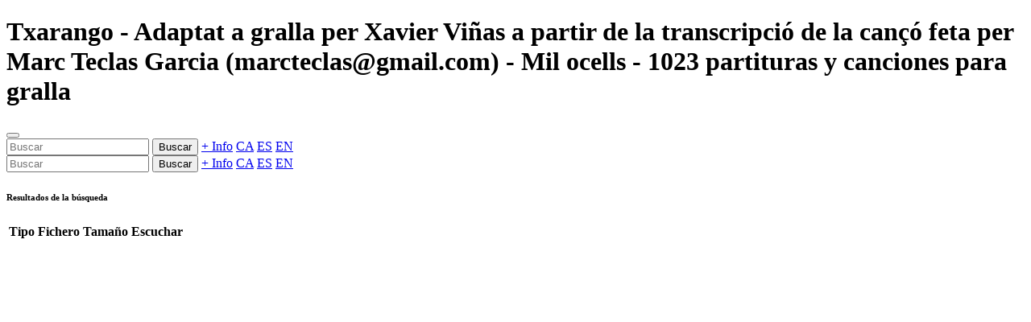

--- FILE ---
content_type: text/html; charset=utf-8
request_url: https://gralla.josepsanz.net/static/xavier_vi%C3%B1as-mil_ocells_txarango.es.html
body_size: 1089
content:
<!doctype html><html lang=es data-bs-theme=""><base href=../index.es.html><meta charset=utf-8><meta name=viewport content="width=device-width,initial-scale=1"><meta name=author content="Josep Sanz Campderrós"><meta name=copyright content="Josep Sanz Campderrós"><meta name=abstract content="Txarango - Adaptat a gralla per Xavier Viñas a partir de la transcripció de la cançó feta per Marc Teclas Garcia (marcteclas@gmail.com) - Mil ocells - 1023 partituras y canciones para gralla"><meta name=description content="Txarango, Adaptat a gralla per Xavier Viñas a partir de la transcripció de la cançó feta per Marc Teclas Garcia (marcteclas@gmail.com), Mil ocells, Ver partitur"><meta name=keywords content="txarango, adaptat a gralla per xavier viñas a partir de la transcripció de la cançó feta per marc teclas garcia (marcteclas@gmail.com), mil ocells, partituras, canciones, gralla, encore, finale, musescore, musicxml, frescobaldi, lilypond, timidity, lame, pdf, midi, mp3"><link rel=icon href=lib/saltos/favicon.png><link rel="shortcut icon" href=lib/saltos/favicon.png><meta name=msapplication-TileColor content=#0d6efd><meta name=msapplication-TileImage content=lib/saltos/favicon.png><meta name=theme-color content=#0d6efd><title>Txarango - Adaptat a gralla per Xavier Viñas a partir de la transcripció de la cançó feta per Marc Teclas Garcia (marcteclas@gmail.com) - Mil ocells - 1023 partituras y canciones para gralla</title><link href=lib/all.min.css?0a12dd71826cf6656d5d820a1656fb72 rel=stylesheet><header class="navbar navbar-expand-md navbar-dark bg-primary px-3 shadow-lg"><h1 class="navbar-brand text-truncate" id=titol>Txarango - Adaptat a gralla per Xavier Viñas a partir de la transcripció de la cançó feta per Marc Teclas Garcia (marcteclas@gmail.com) - Mil ocells - 1023 partituras y canciones para gralla</h1><button class=navbar-toggler type=button data-bs-toggle=collapse data-bs-target=#sidebarMenu aria-label=Menú><span class=navbar-toggler-icon></span></button><div class="ms-auto d-none d-md-flex"><input class="form-control search border-0 rounded-pill" placeholder=Buscar aria-label=Buscar> <button class="btn btn-outline-light ms-1 search rounded-pill">Buscar</button> <a class="btn btn-outline-light ms-1 text-nowrap rounded-pill" href=https://github.com/josepsanzcamp/gralla>+ Info</a> <a class="btn btn-outline-light ms-1 rounded-pill" href=index.ca.html>CA</a> <a class="btn btn-outline-light ms-1 rounded-pill" href=index.es.html>ES</a> <a class="btn btn-outline-light ms-1 rounded-pill" href=index.en.html>EN</a></div></header><div class=container-fluid><div class=row><nav id=sidebarMenu class="col-md-3 col-lg-2 d-md-block sidebar collapse p-0"><div class="accordion shadow d-none" id=menu><div class="accordion-item d-md-none"><div class=accordion-body><input class="form-control search w-100 my-1 rounded-pill" placeholder=Buscar aria-label=Buscar> <button class="btn btn-primary mb-1 search rounded-pill">Buscar</button> <a class="btn btn-primary mb-1 text-nowrap rounded-pill" href=https://github.com/josepsanzcamp/gralla>+ Info</a> <a class="btn btn-primary mb-1 rounded-pill" href=index.ca.html>CA</a> <a class="btn btn-primary mb-1 rounded-pill" href=index.es.html>ES</a> <a class="btn btn-primary mb-1 rounded-pill" href=index.en.html>EN</a></div></div></div></nav><main class="col-md-9 ms-sm-auto col-lg-10 px-md-4 pt-3"><div class="my-1 d-none" id=result><h6 class="border-bottom pb-3 mb-0">Resultados de la búsqueda</h6></div><div class="table-responsive shadow mb-3"><table id=files class="table table-striped table-hover align-middle d-none mb-0"><thead class=table-dark><tr><th class="w-25 text-nowrap">Tipo<th class="w-25 text-nowrap">Fichero<th class="w-25 text-nowrap">Tamaño<th class="w-25 text-nowrap">Escuchar<tbody></table></div><div id=pdf class=d-none></div></main></div></div><script src=lib/all.data.js?3f89d50dbb2f7d81fc3649519ed8f130></script><script src=lib/all.es.js?f5a177c538011b8bcbc3cca226b2fec4></script><script src=lib/all.min.js?d65367bb0314ee41678bc88e9c8af1ec></script>
